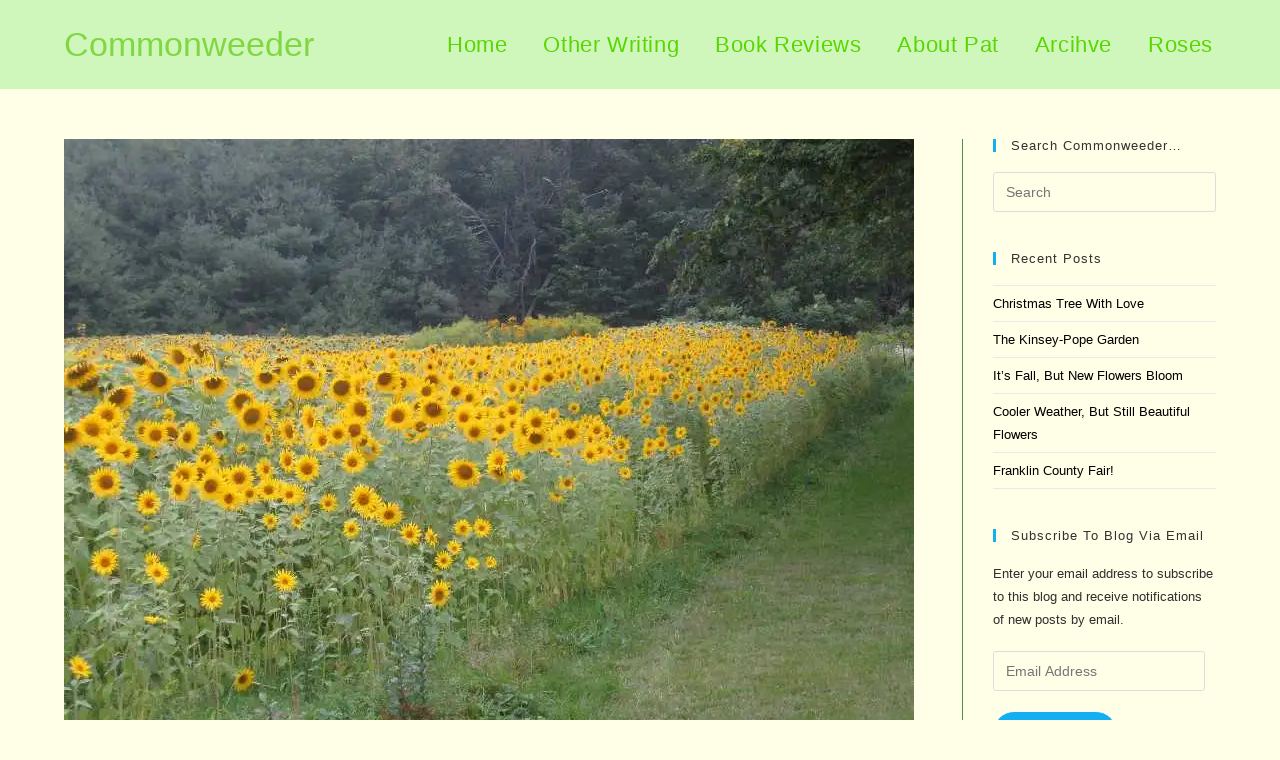

--- FILE ---
content_type: text/html; charset=UTF-8
request_url: https://www.commonweeder.com/heath-fair-2009/sunflower-field/
body_size: 20092
content:
<!DOCTYPE html>
<html class="html" lang="en-US">
<head>
	<meta charset="UTF-8">
	<link rel="profile" href="https://gmpg.org/xfn/11">

	<meta name='robots' content='index, follow, max-image-preview:large, max-snippet:-1, max-video-preview:-1' />
<link rel="pingback" href="https://www.commonweeder.com/xmlrpc.php">
<meta name="viewport" content="width=device-width, initial-scale=1">
	<!-- This site is optimized with the Yoast SEO plugin v26.5 - https://yoast.com/wordpress/plugins/seo/ -->
	<title>sunflower-field - Commonweeder</title>
	<link rel="canonical" href="https://www.commonweeder.com/heath-fair-2009/sunflower-field/" />
	<script type="application/ld+json" class="yoast-schema-graph">{"@context":"https://schema.org","@graph":[{"@type":"WebPage","@id":"https://www.commonweeder.com/heath-fair-2009/sunflower-field/","url":"https://www.commonweeder.com/heath-fair-2009/sunflower-field/","name":"sunflower-field - Commonweeder","isPartOf":{"@id":"https://www.commonweeder.com/#website"},"primaryImageOfPage":{"@id":"https://www.commonweeder.com/heath-fair-2009/sunflower-field/#primaryimage"},"image":{"@id":"https://www.commonweeder.com/heath-fair-2009/sunflower-field/#primaryimage"},"thumbnailUrl":"https://i0.wp.com/www.commonweeder.com/wp-content/uploads/2009/09/sunflower-field.jpg?fit=850%2C637&ssl=1","datePublished":"2009-09-10T12:39:50+00:00","breadcrumb":{"@id":"https://www.commonweeder.com/heath-fair-2009/sunflower-field/#breadcrumb"},"inLanguage":"en-US","potentialAction":[{"@type":"ReadAction","target":["https://www.commonweeder.com/heath-fair-2009/sunflower-field/"]}]},{"@type":"ImageObject","inLanguage":"en-US","@id":"https://www.commonweeder.com/heath-fair-2009/sunflower-field/#primaryimage","url":"https://i0.wp.com/www.commonweeder.com/wp-content/uploads/2009/09/sunflower-field.jpg?fit=850%2C637&ssl=1","contentUrl":"https://i0.wp.com/www.commonweeder.com/wp-content/uploads/2009/09/sunflower-field.jpg?fit=850%2C637&ssl=1"},{"@type":"BreadcrumbList","@id":"https://www.commonweeder.com/heath-fair-2009/sunflower-field/#breadcrumb","itemListElement":[{"@type":"ListItem","position":1,"name":"Commonweeder","item":"https://www.commonweeder.com/"},{"@type":"ListItem","position":2,"name":"Between the Rows","item":"https://www.commonweeder.com/category/between-the-rows/"},{"@type":"ListItem","position":3,"name":"Heath Fair 2009","item":"https://www.commonweeder.com/heath-fair-2009/"},{"@type":"ListItem","position":4,"name":"sunflower-field"}]},{"@type":"WebSite","@id":"https://www.commonweeder.com/#website","url":"https://www.commonweeder.com/","name":"Commonweeder","description":"Welcome to my garden","publisher":{"@id":"https://www.commonweeder.com/#/schema/person/d2688d789f954cf1868f51e097a0cb95"},"potentialAction":[{"@type":"SearchAction","target":{"@type":"EntryPoint","urlTemplate":"https://www.commonweeder.com/?s={search_term_string}"},"query-input":{"@type":"PropertyValueSpecification","valueRequired":true,"valueName":"search_term_string"}}],"inLanguage":"en-US"},{"@type":["Person","Organization"],"@id":"https://www.commonweeder.com/#/schema/person/d2688d789f954cf1868f51e097a0cb95","name":"Pat","image":{"@type":"ImageObject","inLanguage":"en-US","@id":"https://www.commonweeder.com/#/schema/person/image/","url":"https://i0.wp.com/www.commonweeder.com/wp-content/uploads/2009/09/sunflower-field.jpg?fit=850%2C637&ssl=1","contentUrl":"https://i0.wp.com/www.commonweeder.com/wp-content/uploads/2009/09/sunflower-field.jpg?fit=850%2C637&ssl=1","width":850,"height":637,"caption":"Pat"},"logo":{"@id":"https://www.commonweeder.com/#/schema/person/image/"},"sameAs":["admin"]}]}</script>
	<!-- / Yoast SEO plugin. -->


<link rel='dns-prefetch' href='//assets.pinterest.com' />
<link rel='dns-prefetch' href='//www.commonweeder.com' />
<link rel='dns-prefetch' href='//secure.gravatar.com' />
<link rel='dns-prefetch' href='//www.googletagmanager.com' />
<link rel='dns-prefetch' href='//stats.wp.com' />
<link rel='dns-prefetch' href='//v0.wordpress.com' />
<link rel='dns-prefetch' href='//jetpack.wordpress.com' />
<link rel='dns-prefetch' href='//s0.wp.com' />
<link rel='dns-prefetch' href='//public-api.wordpress.com' />
<link rel='dns-prefetch' href='//0.gravatar.com' />
<link rel='dns-prefetch' href='//1.gravatar.com' />
<link rel='dns-prefetch' href='//2.gravatar.com' />
<link rel='dns-prefetch' href='//widgets.wp.com' />
<link rel='preconnect' href='//i0.wp.com' />
<link rel="alternate" type="application/rss+xml" title="Commonweeder &raquo; Feed" href="https://www.commonweeder.com/feed/" />
<link rel="alternate" type="application/rss+xml" title="Commonweeder &raquo; Comments Feed" href="https://www.commonweeder.com/comments/feed/" />
<link rel="alternate" type="application/rss+xml" title="Commonweeder &raquo; sunflower-field Comments Feed" href="https://www.commonweeder.com/heath-fair-2009/sunflower-field/feed/" />
<link rel="alternate" title="oEmbed (JSON)" type="application/json+oembed" href="https://www.commonweeder.com/wp-json/oembed/1.0/embed?url=https%3A%2F%2Fwww.commonweeder.com%2Fheath-fair-2009%2Fsunflower-field%2F" />
<link rel="alternate" title="oEmbed (XML)" type="text/xml+oembed" href="https://www.commonweeder.com/wp-json/oembed/1.0/embed?url=https%3A%2F%2Fwww.commonweeder.com%2Fheath-fair-2009%2Fsunflower-field%2F&#038;format=xml" />
<style id='wp-img-auto-sizes-contain-inline-css'>
img:is([sizes=auto i],[sizes^="auto," i]){contain-intrinsic-size:3000px 1500px}
/*# sourceURL=wp-img-auto-sizes-contain-inline-css */
</style>
<link rel='stylesheet' id='pmb_common-css' href='https://www.commonweeder.com/wp-content/plugins/print-my-blog/assets/styles/pmb-common.css?ver=1756483593' media='all' />
<style id='wp-emoji-styles-inline-css'>

	img.wp-smiley, img.emoji {
		display: inline !important;
		border: none !important;
		box-shadow: none !important;
		height: 1em !important;
		width: 1em !important;
		margin: 0 0.07em !important;
		vertical-align: -0.1em !important;
		background: none !important;
		padding: 0 !important;
	}
/*# sourceURL=wp-emoji-styles-inline-css */
</style>
<style id='wp-block-library-inline-css'>
:root{--wp-block-synced-color:#7a00df;--wp-block-synced-color--rgb:122,0,223;--wp-bound-block-color:var(--wp-block-synced-color);--wp-editor-canvas-background:#ddd;--wp-admin-theme-color:#007cba;--wp-admin-theme-color--rgb:0,124,186;--wp-admin-theme-color-darker-10:#006ba1;--wp-admin-theme-color-darker-10--rgb:0,107,160.5;--wp-admin-theme-color-darker-20:#005a87;--wp-admin-theme-color-darker-20--rgb:0,90,135;--wp-admin-border-width-focus:2px}@media (min-resolution:192dpi){:root{--wp-admin-border-width-focus:1.5px}}.wp-element-button{cursor:pointer}:root .has-very-light-gray-background-color{background-color:#eee}:root .has-very-dark-gray-background-color{background-color:#313131}:root .has-very-light-gray-color{color:#eee}:root .has-very-dark-gray-color{color:#313131}:root .has-vivid-green-cyan-to-vivid-cyan-blue-gradient-background{background:linear-gradient(135deg,#00d084,#0693e3)}:root .has-purple-crush-gradient-background{background:linear-gradient(135deg,#34e2e4,#4721fb 50%,#ab1dfe)}:root .has-hazy-dawn-gradient-background{background:linear-gradient(135deg,#faaca8,#dad0ec)}:root .has-subdued-olive-gradient-background{background:linear-gradient(135deg,#fafae1,#67a671)}:root .has-atomic-cream-gradient-background{background:linear-gradient(135deg,#fdd79a,#004a59)}:root .has-nightshade-gradient-background{background:linear-gradient(135deg,#330968,#31cdcf)}:root .has-midnight-gradient-background{background:linear-gradient(135deg,#020381,#2874fc)}:root{--wp--preset--font-size--normal:16px;--wp--preset--font-size--huge:42px}.has-regular-font-size{font-size:1em}.has-larger-font-size{font-size:2.625em}.has-normal-font-size{font-size:var(--wp--preset--font-size--normal)}.has-huge-font-size{font-size:var(--wp--preset--font-size--huge)}:root .has-text-align-center{text-align:center}:root .has-text-align-left{text-align:left}:root .has-text-align-right{text-align:right}.has-fit-text{white-space:nowrap!important}#end-resizable-editor-section{display:none}.aligncenter{clear:both}.items-justified-left{justify-content:flex-start}.items-justified-center{justify-content:center}.items-justified-right{justify-content:flex-end}.items-justified-space-between{justify-content:space-between}.screen-reader-text{word-wrap:normal!important;border:0;clip-path:inset(50%);height:1px;margin:-1px;overflow:hidden;padding:0;position:absolute;width:1px}.screen-reader-text:focus{background-color:#ddd;clip-path:none;color:#444;display:block;font-size:1em;height:auto;left:5px;line-height:normal;padding:15px 23px 14px;text-decoration:none;top:5px;width:auto;z-index:100000}html :where(.has-border-color){border-style:solid}html :where([style*=border-top-color]){border-top-style:solid}html :where([style*=border-right-color]){border-right-style:solid}html :where([style*=border-bottom-color]){border-bottom-style:solid}html :where([style*=border-left-color]){border-left-style:solid}html :where([style*=border-width]){border-style:solid}html :where([style*=border-top-width]){border-top-style:solid}html :where([style*=border-right-width]){border-right-style:solid}html :where([style*=border-bottom-width]){border-bottom-style:solid}html :where([style*=border-left-width]){border-left-style:solid}html :where(img[class*=wp-image-]){height:auto;max-width:100%}:where(figure){margin:0 0 1em}html :where(.is-position-sticky){--wp-admin--admin-bar--position-offset:var(--wp-admin--admin-bar--height,0px)}@media screen and (max-width:600px){html :where(.is-position-sticky){--wp-admin--admin-bar--position-offset:0px}}

/*# sourceURL=wp-block-library-inline-css */
</style><style id='global-styles-inline-css'>
:root{--wp--preset--aspect-ratio--square: 1;--wp--preset--aspect-ratio--4-3: 4/3;--wp--preset--aspect-ratio--3-4: 3/4;--wp--preset--aspect-ratio--3-2: 3/2;--wp--preset--aspect-ratio--2-3: 2/3;--wp--preset--aspect-ratio--16-9: 16/9;--wp--preset--aspect-ratio--9-16: 9/16;--wp--preset--color--black: #000000;--wp--preset--color--cyan-bluish-gray: #abb8c3;--wp--preset--color--white: #ffffff;--wp--preset--color--pale-pink: #f78da7;--wp--preset--color--vivid-red: #cf2e2e;--wp--preset--color--luminous-vivid-orange: #ff6900;--wp--preset--color--luminous-vivid-amber: #fcb900;--wp--preset--color--light-green-cyan: #7bdcb5;--wp--preset--color--vivid-green-cyan: #00d084;--wp--preset--color--pale-cyan-blue: #8ed1fc;--wp--preset--color--vivid-cyan-blue: #0693e3;--wp--preset--color--vivid-purple: #9b51e0;--wp--preset--gradient--vivid-cyan-blue-to-vivid-purple: linear-gradient(135deg,rgb(6,147,227) 0%,rgb(155,81,224) 100%);--wp--preset--gradient--light-green-cyan-to-vivid-green-cyan: linear-gradient(135deg,rgb(122,220,180) 0%,rgb(0,208,130) 100%);--wp--preset--gradient--luminous-vivid-amber-to-luminous-vivid-orange: linear-gradient(135deg,rgb(252,185,0) 0%,rgb(255,105,0) 100%);--wp--preset--gradient--luminous-vivid-orange-to-vivid-red: linear-gradient(135deg,rgb(255,105,0) 0%,rgb(207,46,46) 100%);--wp--preset--gradient--very-light-gray-to-cyan-bluish-gray: linear-gradient(135deg,rgb(238,238,238) 0%,rgb(169,184,195) 100%);--wp--preset--gradient--cool-to-warm-spectrum: linear-gradient(135deg,rgb(74,234,220) 0%,rgb(151,120,209) 20%,rgb(207,42,186) 40%,rgb(238,44,130) 60%,rgb(251,105,98) 80%,rgb(254,248,76) 100%);--wp--preset--gradient--blush-light-purple: linear-gradient(135deg,rgb(255,206,236) 0%,rgb(152,150,240) 100%);--wp--preset--gradient--blush-bordeaux: linear-gradient(135deg,rgb(254,205,165) 0%,rgb(254,45,45) 50%,rgb(107,0,62) 100%);--wp--preset--gradient--luminous-dusk: linear-gradient(135deg,rgb(255,203,112) 0%,rgb(199,81,192) 50%,rgb(65,88,208) 100%);--wp--preset--gradient--pale-ocean: linear-gradient(135deg,rgb(255,245,203) 0%,rgb(182,227,212) 50%,rgb(51,167,181) 100%);--wp--preset--gradient--electric-grass: linear-gradient(135deg,rgb(202,248,128) 0%,rgb(113,206,126) 100%);--wp--preset--gradient--midnight: linear-gradient(135deg,rgb(2,3,129) 0%,rgb(40,116,252) 100%);--wp--preset--font-size--small: 13px;--wp--preset--font-size--medium: 20px;--wp--preset--font-size--large: 36px;--wp--preset--font-size--x-large: 42px;--wp--preset--spacing--20: 0.44rem;--wp--preset--spacing--30: 0.67rem;--wp--preset--spacing--40: 1rem;--wp--preset--spacing--50: 1.5rem;--wp--preset--spacing--60: 2.25rem;--wp--preset--spacing--70: 3.38rem;--wp--preset--spacing--80: 5.06rem;--wp--preset--shadow--natural: 6px 6px 9px rgba(0, 0, 0, 0.2);--wp--preset--shadow--deep: 12px 12px 50px rgba(0, 0, 0, 0.4);--wp--preset--shadow--sharp: 6px 6px 0px rgba(0, 0, 0, 0.2);--wp--preset--shadow--outlined: 6px 6px 0px -3px rgb(255, 255, 255), 6px 6px rgb(0, 0, 0);--wp--preset--shadow--crisp: 6px 6px 0px rgb(0, 0, 0);}:where(.is-layout-flex){gap: 0.5em;}:where(.is-layout-grid){gap: 0.5em;}body .is-layout-flex{display: flex;}.is-layout-flex{flex-wrap: wrap;align-items: center;}.is-layout-flex > :is(*, div){margin: 0;}body .is-layout-grid{display: grid;}.is-layout-grid > :is(*, div){margin: 0;}:where(.wp-block-columns.is-layout-flex){gap: 2em;}:where(.wp-block-columns.is-layout-grid){gap: 2em;}:where(.wp-block-post-template.is-layout-flex){gap: 1.25em;}:where(.wp-block-post-template.is-layout-grid){gap: 1.25em;}.has-black-color{color: var(--wp--preset--color--black) !important;}.has-cyan-bluish-gray-color{color: var(--wp--preset--color--cyan-bluish-gray) !important;}.has-white-color{color: var(--wp--preset--color--white) !important;}.has-pale-pink-color{color: var(--wp--preset--color--pale-pink) !important;}.has-vivid-red-color{color: var(--wp--preset--color--vivid-red) !important;}.has-luminous-vivid-orange-color{color: var(--wp--preset--color--luminous-vivid-orange) !important;}.has-luminous-vivid-amber-color{color: var(--wp--preset--color--luminous-vivid-amber) !important;}.has-light-green-cyan-color{color: var(--wp--preset--color--light-green-cyan) !important;}.has-vivid-green-cyan-color{color: var(--wp--preset--color--vivid-green-cyan) !important;}.has-pale-cyan-blue-color{color: var(--wp--preset--color--pale-cyan-blue) !important;}.has-vivid-cyan-blue-color{color: var(--wp--preset--color--vivid-cyan-blue) !important;}.has-vivid-purple-color{color: var(--wp--preset--color--vivid-purple) !important;}.has-black-background-color{background-color: var(--wp--preset--color--black) !important;}.has-cyan-bluish-gray-background-color{background-color: var(--wp--preset--color--cyan-bluish-gray) !important;}.has-white-background-color{background-color: var(--wp--preset--color--white) !important;}.has-pale-pink-background-color{background-color: var(--wp--preset--color--pale-pink) !important;}.has-vivid-red-background-color{background-color: var(--wp--preset--color--vivid-red) !important;}.has-luminous-vivid-orange-background-color{background-color: var(--wp--preset--color--luminous-vivid-orange) !important;}.has-luminous-vivid-amber-background-color{background-color: var(--wp--preset--color--luminous-vivid-amber) !important;}.has-light-green-cyan-background-color{background-color: var(--wp--preset--color--light-green-cyan) !important;}.has-vivid-green-cyan-background-color{background-color: var(--wp--preset--color--vivid-green-cyan) !important;}.has-pale-cyan-blue-background-color{background-color: var(--wp--preset--color--pale-cyan-blue) !important;}.has-vivid-cyan-blue-background-color{background-color: var(--wp--preset--color--vivid-cyan-blue) !important;}.has-vivid-purple-background-color{background-color: var(--wp--preset--color--vivid-purple) !important;}.has-black-border-color{border-color: var(--wp--preset--color--black) !important;}.has-cyan-bluish-gray-border-color{border-color: var(--wp--preset--color--cyan-bluish-gray) !important;}.has-white-border-color{border-color: var(--wp--preset--color--white) !important;}.has-pale-pink-border-color{border-color: var(--wp--preset--color--pale-pink) !important;}.has-vivid-red-border-color{border-color: var(--wp--preset--color--vivid-red) !important;}.has-luminous-vivid-orange-border-color{border-color: var(--wp--preset--color--luminous-vivid-orange) !important;}.has-luminous-vivid-amber-border-color{border-color: var(--wp--preset--color--luminous-vivid-amber) !important;}.has-light-green-cyan-border-color{border-color: var(--wp--preset--color--light-green-cyan) !important;}.has-vivid-green-cyan-border-color{border-color: var(--wp--preset--color--vivid-green-cyan) !important;}.has-pale-cyan-blue-border-color{border-color: var(--wp--preset--color--pale-cyan-blue) !important;}.has-vivid-cyan-blue-border-color{border-color: var(--wp--preset--color--vivid-cyan-blue) !important;}.has-vivid-purple-border-color{border-color: var(--wp--preset--color--vivid-purple) !important;}.has-vivid-cyan-blue-to-vivid-purple-gradient-background{background: var(--wp--preset--gradient--vivid-cyan-blue-to-vivid-purple) !important;}.has-light-green-cyan-to-vivid-green-cyan-gradient-background{background: var(--wp--preset--gradient--light-green-cyan-to-vivid-green-cyan) !important;}.has-luminous-vivid-amber-to-luminous-vivid-orange-gradient-background{background: var(--wp--preset--gradient--luminous-vivid-amber-to-luminous-vivid-orange) !important;}.has-luminous-vivid-orange-to-vivid-red-gradient-background{background: var(--wp--preset--gradient--luminous-vivid-orange-to-vivid-red) !important;}.has-very-light-gray-to-cyan-bluish-gray-gradient-background{background: var(--wp--preset--gradient--very-light-gray-to-cyan-bluish-gray) !important;}.has-cool-to-warm-spectrum-gradient-background{background: var(--wp--preset--gradient--cool-to-warm-spectrum) !important;}.has-blush-light-purple-gradient-background{background: var(--wp--preset--gradient--blush-light-purple) !important;}.has-blush-bordeaux-gradient-background{background: var(--wp--preset--gradient--blush-bordeaux) !important;}.has-luminous-dusk-gradient-background{background: var(--wp--preset--gradient--luminous-dusk) !important;}.has-pale-ocean-gradient-background{background: var(--wp--preset--gradient--pale-ocean) !important;}.has-electric-grass-gradient-background{background: var(--wp--preset--gradient--electric-grass) !important;}.has-midnight-gradient-background{background: var(--wp--preset--gradient--midnight) !important;}.has-small-font-size{font-size: var(--wp--preset--font-size--small) !important;}.has-medium-font-size{font-size: var(--wp--preset--font-size--medium) !important;}.has-large-font-size{font-size: var(--wp--preset--font-size--large) !important;}.has-x-large-font-size{font-size: var(--wp--preset--font-size--x-large) !important;}
/*# sourceURL=global-styles-inline-css */
</style>

<style id='classic-theme-styles-inline-css'>
/*! This file is auto-generated */
.wp-block-button__link{color:#fff;background-color:#32373c;border-radius:9999px;box-shadow:none;text-decoration:none;padding:calc(.667em + 2px) calc(1.333em + 2px);font-size:1.125em}.wp-block-file__button{background:#32373c;color:#fff;text-decoration:none}
/*# sourceURL=/wp-includes/css/classic-themes.min.css */
</style>
<link rel='stylesheet' id='font-awesome-css' href='https://www.commonweeder.com/wp-content/themes/oceanwp/assets/fonts/fontawesome/css/all.min.css?ver=6.7.2' media='all' />
<link rel='stylesheet' id='simple-line-icons-css' href='https://www.commonweeder.com/wp-content/themes/oceanwp/assets/css/third/simple-line-icons.min.css?ver=2.4.0' media='all' />
<link rel='stylesheet' id='oceanwp-style-css' href='https://www.commonweeder.com/wp-content/themes/oceanwp/assets/css/style.min.css?ver=4.1.4' media='all' />
<link rel='stylesheet' id='jetpack_likes-css' href='https://www.commonweeder.com/wp-content/plugins/jetpack/modules/likes/style.css?ver=15.4' media='all' />
<link rel='stylesheet' id='jetpack-subscriptions-css' href='https://www.commonweeder.com/wp-content/plugins/jetpack/_inc/build/subscriptions/subscriptions.min.css?ver=15.4' media='all' />
<script src="https://www.commonweeder.com/wp-includes/js/jquery/jquery.min.js?ver=3.7.1" id="jquery-core-js"></script>
<script src="https://www.commonweeder.com/wp-includes/js/jquery/jquery-migrate.min.js?ver=3.4.1" id="jquery-migrate-js"></script>

<!-- Google tag (gtag.js) snippet added by Site Kit -->
<!-- Google Analytics snippet added by Site Kit -->
<script src="https://www.googletagmanager.com/gtag/js?id=GT-PHC2QH9" id="google_gtagjs-js" async></script>
<script id="google_gtagjs-js-after">
window.dataLayer = window.dataLayer || [];function gtag(){dataLayer.push(arguments);}
gtag("set","linker",{"domains":["www.commonweeder.com"]});
gtag("js", new Date());
gtag("set", "developer_id.dZTNiMT", true);
gtag("config", "GT-PHC2QH9");
 window._googlesitekit = window._googlesitekit || {}; window._googlesitekit.throttledEvents = []; window._googlesitekit.gtagEvent = (name, data) => { var key = JSON.stringify( { name, data } ); if ( !! window._googlesitekit.throttledEvents[ key ] ) { return; } window._googlesitekit.throttledEvents[ key ] = true; setTimeout( () => { delete window._googlesitekit.throttledEvents[ key ]; }, 5 ); gtag( "event", name, { ...data, event_source: "site-kit" } ); }; 
//# sourceURL=google_gtagjs-js-after
</script>
<link rel="https://api.w.org/" href="https://www.commonweeder.com/wp-json/" /><link rel="alternate" title="JSON" type="application/json" href="https://www.commonweeder.com/wp-json/wp/v2/media/1425" /><link rel="EditURI" type="application/rsd+xml" title="RSD" href="https://www.commonweeder.com/xmlrpc.php?rsd" />
<meta name="generator" content="WordPress 6.9" />
<link rel='shortlink' href='https://wp.me/aNWQT-mZ' />
<meta name="generator" content="Site Kit by Google 1.170.0" />	<style>img#wpstats{display:none}</style>
		
<!-- Jetpack Open Graph Tags -->
<meta property="og:type" content="article" />
<meta property="og:title" content="sunflower-field" />
<meta property="og:url" content="https://www.commonweeder.com/heath-fair-2009/sunflower-field/" />
<meta property="og:description" content="Visit the post for more." />
<meta property="article:published_time" content="2009-09-10T12:39:50+00:00" />
<meta property="article:modified_time" content="2009-09-10T12:39:50+00:00" />
<meta property="og:site_name" content="Commonweeder" />
<meta property="og:image" content="https://www.commonweeder.com/wp-content/uploads/2009/09/sunflower-field.jpg" />
<meta property="og:image:alt" content="" />
<meta property="og:locale" content="en_US" />
<meta name="twitter:text:title" content="sunflower-field" />
<meta name="twitter:image" content="https://i0.wp.com/www.commonweeder.com/wp-content/uploads/2009/09/sunflower-field.jpg?fit=850%2C637&#038;ssl=1&#038;w=640" />
<meta name="twitter:card" content="summary_large_image" />
<meta name="twitter:description" content="Visit the post for more." />

<!-- End Jetpack Open Graph Tags -->
<!-- OceanWP CSS -->
<style type="text/css">
.background-image-page-header-overlay{opacity:0.9;background-color:rgba(105,255,79,0)}/* Colors */table th,table td,hr,.content-area,body.content-left-sidebar #content-wrap .content-area,.content-left-sidebar .content-area,#top-bar-wrap,#site-header,#site-header.top-header #search-toggle,.dropdown-menu ul li,.centered-minimal-page-header,.blog-entry.post,.blog-entry.grid-entry .blog-entry-inner,.blog-entry.thumbnail-entry .blog-entry-bottom,.single-post .entry-title,.single .entry-share-wrap .entry-share,.single .entry-share,.single .entry-share ul li a,.single nav.post-navigation,.single nav.post-navigation .nav-links .nav-previous,#author-bio,#author-bio .author-bio-avatar,#author-bio .author-bio-social li a,#related-posts,#comments,.comment-body,#respond #cancel-comment-reply-link,#blog-entries .type-page,.page-numbers a,.page-numbers span:not(.elementor-screen-only),.page-links span,body #wp-calendar caption,body #wp-calendar th,body #wp-calendar tbody,body .contact-info-widget.default i,body .contact-info-widget.big-icons i,body .contact-info-widget.big-icons .owp-icon,body .contact-info-widget.default .owp-icon,body .posts-thumbnails-widget li,body .tagcloud a{border-color:#529144}body,.separate-layout,.has-parallax-footer:not(.separate-layout) #main{background-color:#ffffe8}a{color:#000000}a .owp-icon use{stroke:#000000}.separate-layout,.has-parallax-footer.separate-layout #main{background-color:#f9f9bd}body .theme-button,body input[type="submit"],body button[type="submit"],body button,body .button,body div.wpforms-container-full .wpforms-form input[type=submit],body div.wpforms-container-full .wpforms-form button[type=submit],body div.wpforms-container-full .wpforms-form .wpforms-page-button,.woocommerce-cart .wp-element-button,.woocommerce-checkout .wp-element-button,.wp-block-button__link{border-color:#ffffff}body .theme-button:hover,body input[type="submit"]:hover,body button[type="submit"]:hover,body button:hover,body .button:hover,body div.wpforms-container-full .wpforms-form input[type=submit]:hover,body div.wpforms-container-full .wpforms-form input[type=submit]:active,body div.wpforms-container-full .wpforms-form button[type=submit]:hover,body div.wpforms-container-full .wpforms-form button[type=submit]:active,body div.wpforms-container-full .wpforms-form .wpforms-page-button:hover,body div.wpforms-container-full .wpforms-form .wpforms-page-button:active,.woocommerce-cart .wp-element-button:hover,.woocommerce-checkout .wp-element-button:hover,.wp-block-button__link:hover{border-color:#ffffff}.page-header .page-header-title,.page-header.background-image-page-header .page-header-title{color:#ffffff}body{color:#303030}/* OceanWP Style Settings CSS */@media only screen and (min-width:960px){.content-area,.content-left-sidebar .content-area{width:78%}}@media only screen and (min-width:960px){.widget-area,.content-left-sidebar .widget-area{width:22%}}.theme-button,input[type="submit"],button[type="submit"],button,.button,body div.wpforms-container-full .wpforms-form input[type=submit],body div.wpforms-container-full .wpforms-form button[type=submit],body div.wpforms-container-full .wpforms-form .wpforms-page-button{border-style:solid}.theme-button,input[type="submit"],button[type="submit"],button,.button,body div.wpforms-container-full .wpforms-form input[type=submit],body div.wpforms-container-full .wpforms-form button[type=submit],body div.wpforms-container-full .wpforms-form .wpforms-page-button{border-width:1px}form input[type="text"],form input[type="password"],form input[type="email"],form input[type="url"],form input[type="date"],form input[type="month"],form input[type="time"],form input[type="datetime"],form input[type="datetime-local"],form input[type="week"],form input[type="number"],form input[type="search"],form input[type="tel"],form input[type="color"],form select,form textarea,.woocommerce .woocommerce-checkout .select2-container--default .select2-selection--single{border-style:solid}body div.wpforms-container-full .wpforms-form input[type=date],body div.wpforms-container-full .wpforms-form input[type=datetime],body div.wpforms-container-full .wpforms-form input[type=datetime-local],body div.wpforms-container-full .wpforms-form input[type=email],body div.wpforms-container-full .wpforms-form input[type=month],body div.wpforms-container-full .wpforms-form input[type=number],body div.wpforms-container-full .wpforms-form input[type=password],body div.wpforms-container-full .wpforms-form input[type=range],body div.wpforms-container-full .wpforms-form input[type=search],body div.wpforms-container-full .wpforms-form input[type=tel],body div.wpforms-container-full .wpforms-form input[type=text],body div.wpforms-container-full .wpforms-form input[type=time],body div.wpforms-container-full .wpforms-form input[type=url],body div.wpforms-container-full .wpforms-form input[type=week],body div.wpforms-container-full .wpforms-form select,body div.wpforms-container-full .wpforms-form textarea{border-style:solid}form input[type="text"],form input[type="password"],form input[type="email"],form input[type="url"],form input[type="date"],form input[type="month"],form input[type="time"],form input[type="datetime"],form input[type="datetime-local"],form input[type="week"],form input[type="number"],form input[type="search"],form input[type="tel"],form input[type="color"],form select,form textarea{border-radius:3px}body div.wpforms-container-full .wpforms-form input[type=date],body div.wpforms-container-full .wpforms-form input[type=datetime],body div.wpforms-container-full .wpforms-form input[type=datetime-local],body div.wpforms-container-full .wpforms-form input[type=email],body div.wpforms-container-full .wpforms-form input[type=month],body div.wpforms-container-full .wpforms-form input[type=number],body div.wpforms-container-full .wpforms-form input[type=password],body div.wpforms-container-full .wpforms-form input[type=range],body div.wpforms-container-full .wpforms-form input[type=search],body div.wpforms-container-full .wpforms-form input[type=tel],body div.wpforms-container-full .wpforms-form input[type=text],body div.wpforms-container-full .wpforms-form input[type=time],body div.wpforms-container-full .wpforms-form input[type=url],body div.wpforms-container-full .wpforms-form input[type=week],body div.wpforms-container-full .wpforms-form select,body div.wpforms-container-full .wpforms-form textarea{border-radius:3px}.background-image-page-header .page-header-inner,.background-image-page-header .site-breadcrumbs{text-align:left}.page-numbers a,.page-numbers span:not(.elementor-screen-only),.page-links span{background-color:#b1fca9}/* Header */#site-logo #site-logo-inner,.oceanwp-social-menu .social-menu-inner,#site-header.full_screen-header .menu-bar-inner,.after-header-content .after-header-content-inner{height:89px}#site-navigation-wrap .dropdown-menu >li >a,#site-navigation-wrap .dropdown-menu >li >span.opl-logout-link,.oceanwp-mobile-menu-icon a,.mobile-menu-close,.after-header-content-inner >a{line-height:89px}#site-header,.has-transparent-header .is-sticky #site-header,.has-vh-transparent .is-sticky #site-header.vertical-header,#searchform-header-replace{background-color:#cff7bb}#site-header.has-header-media .overlay-header-media{background-color:#ffffdb}#site-logo a.site-logo-text{color:#f902cc}#site-logo a.site-logo-text:hover{color:#dd3333}#site-navigation-wrap .dropdown-menu >li >a{padding:0 18px}#site-navigation-wrap .dropdown-menu >li >a,.oceanwp-mobile-menu-icon a,#searchform-header-replace-close{color:#59d600}#site-navigation-wrap .dropdown-menu >li >a .owp-icon use,.oceanwp-mobile-menu-icon a .owp-icon use,#searchform-header-replace-close .owp-icon use{stroke:#59d600}#site-navigation-wrap .dropdown-menu >li >a:hover,.oceanwp-mobile-menu-icon a:hover,#searchform-header-replace-close:hover{color:#dd3333}#site-navigation-wrap .dropdown-menu >li >a:hover .owp-icon use,.oceanwp-mobile-menu-icon a:hover .owp-icon use,#searchform-header-replace-close:hover .owp-icon use{stroke:#dd3333}#site-navigation-wrap .dropdown-menu >.current-menu-item >a,#site-navigation-wrap .dropdown-menu >.current-menu-ancestor >a,#site-navigation-wrap .dropdown-menu >.current-menu-item >a:hover,#site-navigation-wrap .dropdown-menu >.current-menu-ancestor >a:hover{color:#0066bf}.dropdown-menu .sub-menu,#searchform-dropdown,.current-shop-items-dropdown{border-color:#8df213}/* Blog CSS */.blog-entry.post .blog-entry-header .entry-title a{color:#387004}.single-post .entry-title{color:#51c607}.ocean-single-post-header ul.meta-item li a:hover{color:#333333}/* Footer Copyright */#footer-bottom{background-color:#47c10f}#footer-bottom,#footer-bottom p{color:#ffffad}/* Typography */body{font-size:16px;line-height:1.8}h1,h2,h3,h4,h5,h6,.theme-heading,.widget-title,.oceanwp-widget-recent-posts-title,.comment-reply-title,.entry-title,.sidebar-box .widget-title{font-family:Arial,Helvetica,sans-serif;line-height:1.4}h1{font-size:25px;line-height:1.4}h2{font-size:20px;line-height:1.4}h3{font-size:18px;line-height:1.4}h4{font-size:17px;line-height:1.4}h5{font-size:14px;line-height:1.4}h6{font-size:15px;line-height:1.4}.page-header .page-header-title,.page-header.background-image-page-header .page-header-title{font-size:32px;line-height:1.4}.page-header .page-subheading{font-size:15px;line-height:1.8}.site-breadcrumbs,.site-breadcrumbs a{font-size:13px;line-height:1.4}#top-bar-content,#top-bar-social-alt{font-size:14px;line-height:1.8}#site-logo a.site-logo-text{font-size:34px;line-height:1.8}#site-navigation-wrap .dropdown-menu >li >a,#site-header.full_screen-header .fs-dropdown-menu >li >a,#site-header.top-header #site-navigation-wrap .dropdown-menu >li >a,#site-header.center-header #site-navigation-wrap .dropdown-menu >li >a,#site-header.medium-header #site-navigation-wrap .dropdown-menu >li >a,.oceanwp-mobile-menu-icon a{font-size:22px;font-weight:300}.dropdown-menu ul li a.menu-link,#site-header.full_screen-header .fs-dropdown-menu ul.sub-menu li a{font-size:12px;line-height:1.2;letter-spacing:.6px}.sidr-class-dropdown-menu li a,a.sidr-class-toggle-sidr-close,#mobile-dropdown ul li a,body #mobile-fullscreen ul li a{font-size:15px;line-height:1.8}.blog-entry.post .blog-entry-header .entry-title a{font-size:24px;line-height:1.4}.ocean-single-post-header .single-post-title{font-size:34px;line-height:1.4;letter-spacing:.6px}.ocean-single-post-header ul.meta-item li,.ocean-single-post-header ul.meta-item li a{font-size:13px;line-height:1.4;letter-spacing:.6px}.ocean-single-post-header .post-author-name,.ocean-single-post-header .post-author-name a{font-size:14px;line-height:1.4;letter-spacing:.6px}.ocean-single-post-header .post-author-description{font-size:12px;line-height:1.4;letter-spacing:.6px}.single-post .entry-title{font-size:28px;line-height:1.4;letter-spacing:.6px}.single-post ul.meta li,.single-post ul.meta li a{font-size:14px;line-height:1.4;letter-spacing:.6px}.sidebar-box .widget-title,.sidebar-box.widget_block .wp-block-heading{font-size:13px;line-height:1;letter-spacing:1px}#footer-widgets .footer-box .widget-title{font-size:13px;line-height:1;letter-spacing:1px}#footer-bottom #copyright{font-size:12px;line-height:1}#footer-bottom #footer-bottom-menu{font-size:12px;line-height:1}.woocommerce-store-notice.demo_store{line-height:2;letter-spacing:1.5px}.demo_store .woocommerce-store-notice__dismiss-link{line-height:2;letter-spacing:1.5px}.woocommerce ul.products li.product li.title h2,.woocommerce ul.products li.product li.title a{font-size:14px;line-height:1.5}.woocommerce ul.products li.product li.category,.woocommerce ul.products li.product li.category a{font-size:12px;line-height:1}.woocommerce ul.products li.product .price{font-size:18px;line-height:1}.woocommerce ul.products li.product .button,.woocommerce ul.products li.product .product-inner .added_to_cart{font-size:12px;line-height:1.5;letter-spacing:1px}.woocommerce ul.products li.owp-woo-cond-notice span,.woocommerce ul.products li.owp-woo-cond-notice a{font-size:16px;line-height:1;letter-spacing:1px;font-weight:600;text-transform:capitalize}.woocommerce div.product .product_title{font-size:24px;line-height:1.4;letter-spacing:.6px}.woocommerce div.product p.price{font-size:36px;line-height:1}.woocommerce .owp-btn-normal .summary form button.button,.woocommerce .owp-btn-big .summary form button.button,.woocommerce .owp-btn-very-big .summary form button.button{font-size:12px;line-height:1.5;letter-spacing:1px;text-transform:uppercase}.woocommerce div.owp-woo-single-cond-notice span,.woocommerce div.owp-woo-single-cond-notice a{font-size:18px;line-height:2;letter-spacing:1.5px;font-weight:600;text-transform:capitalize}
</style></head>

<body class="attachment wp-singular attachment-template-default single single-attachment postid-1425 attachmentid-1425 attachment-jpeg wp-embed-responsive wp-theme-oceanwp oceanwp-theme dropdown-mobile no-header-border default-breakpoint has-sidebar content-right-sidebar page-with-background-title page-header-disabled" >

	
	
	<div id="outer-wrap" class="site clr">

		<a class="skip-link screen-reader-text" href="#main">Skip to content</a>

		
		<div id="wrap" class="clr">

			
			
<header id="site-header" class="minimal-header clr" data-height="89" role="banner">

	
					
			<div id="site-header-inner" class="clr container">

				
				

<div id="site-logo" class="clr" >

	
	<div id="site-logo-inner" class="clr">

						<a href="https://www.commonweeder.com/" rel="home" class="site-title site-logo-text"  style=color:#81d742;>Commonweeder</a>
				
	</div><!-- #site-logo-inner -->

	
	
</div><!-- #site-logo -->

			<div id="site-navigation-wrap" class="clr">
			
			
			
			<nav id="site-navigation" class="navigation main-navigation clr" role="navigation" >

				<ul id="menu-commonmenu" class="main-menu dropdown-menu sf-menu"><li id="menu-item-16950" class="menu-item menu-item-type-custom menu-item-object-custom menu-item-home menu-item-16950"><a href="http://www.commonweeder.com" class="menu-link"><span class="text-wrap">Home</span></a></li><li id="menu-item-25610" class="menu-item menu-item-type-post_type menu-item-object-page menu-item-25610"><a href="https://www.commonweeder.com/other-writing/" class="menu-link"><span class="text-wrap">Other Writing</span></a></li><li id="menu-item-16834" class="menu-item menu-item-type-post_type menu-item-object-page menu-item-16834"><a href="https://www.commonweeder.com/book-reviews/" class="menu-link"><span class="text-wrap">Book Reviews</span></a></li><li id="menu-item-16831" class="menu-item menu-item-type-post_type menu-item-object-page menu-item-16831"><a href="https://www.commonweeder.com/about/" class="menu-link"><span class="text-wrap">About Pat</span></a></li><li id="menu-item-25121" class="menu-item menu-item-type-post_type menu-item-object-page menu-item-25121"><a href="https://www.commonweeder.com/between-the-rows-the-archive/" class="menu-link"><span class="text-wrap">Arcihve</span></a></li><li id="menu-item-25989" class="menu-item menu-item-type-post_type menu-item-object-page menu-item-25989"><a href="https://www.commonweeder.com/a-virtual-rose-viewing/" class="menu-link"><span class="text-wrap">Roses</span></a></li></ul>
			</nav><!-- #site-navigation -->

			
			
					</div><!-- #site-navigation-wrap -->
			
		
	
				
	
	<div class="oceanwp-mobile-menu-icon clr mobile-right">

		
		
		
		<a href="https://www.commonweeder.com/#mobile-menu-toggle" class="mobile-menu"  aria-label="Mobile Menu">
							<i class="fa fa-bars" aria-hidden="true"></i>
								<span class="oceanwp-text">Menu</span>
				<span class="oceanwp-close-text">Close</span>
						</a>

		
		
		
	</div><!-- #oceanwp-mobile-menu-navbar -->

	

			</div><!-- #site-header-inner -->

			
<div id="mobile-dropdown" class="clr" >

	<nav class="clr">

		
	<div id="mobile-nav" class="navigation clr">

		<ul id="menu-commonmenu-1" class="menu"><li class="menu-item menu-item-type-custom menu-item-object-custom menu-item-home menu-item-16950"><a href="http://www.commonweeder.com">Home</a></li>
<li class="menu-item menu-item-type-post_type menu-item-object-page menu-item-25610"><a href="https://www.commonweeder.com/other-writing/">Other Writing</a></li>
<li class="menu-item menu-item-type-post_type menu-item-object-page menu-item-16834"><a href="https://www.commonweeder.com/book-reviews/">Book Reviews</a></li>
<li class="menu-item menu-item-type-post_type menu-item-object-page menu-item-16831"><a href="https://www.commonweeder.com/about/">About Pat</a></li>
<li class="menu-item menu-item-type-post_type menu-item-object-page menu-item-25121"><a href="https://www.commonweeder.com/between-the-rows-the-archive/">Arcihve</a></li>
<li class="menu-item menu-item-type-post_type menu-item-object-page menu-item-25989"><a href="https://www.commonweeder.com/a-virtual-rose-viewing/">Roses</a></li>
</ul>
	</div>


<div id="mobile-menu-search" class="clr">
	<form aria-label="Search this website" method="get" action="https://www.commonweeder.com/" class="mobile-searchform">
		<input aria-label="Insert search query" value="" class="field" id="ocean-mobile-search-1" type="search" name="s" autocomplete="off" placeholder="Search" />
		<button aria-label="Submit search" type="submit" class="searchform-submit">
			<i class=" icon-magnifier" aria-hidden="true" role="img"></i>		</button>
					</form>
</div><!-- .mobile-menu-search -->

	</nav>

</div>

			
			
		
		
</header><!-- #site-header -->


			
			<main id="main" class="site-main clr" role="main">

				
	
	<div id="content-wrap" class="container clr">

		
		<div id="primary" class="content-area clr">

			
			<div id="content" class="site-content">

				
				
					<article class="image-attachment post-1425 attachment type-attachment status-inherit hentry entry">
						<p><img width="850" height="637" src="https://i0.wp.com/www.commonweeder.com/wp-content/uploads/2009/09/sunflower-field.jpg?fit=850%2C637&amp;ssl=1" class="attachment-full size-full" alt="" decoding="async" fetchpriority="high" srcset="https://i0.wp.com/www.commonweeder.com/wp-content/uploads/2009/09/sunflower-field.jpg?w=850&amp;ssl=1 850w, https://i0.wp.com/www.commonweeder.com/wp-content/uploads/2009/09/sunflower-field.jpg?resize=300%2C224&amp;ssl=1 300w" sizes="(max-width: 850px) 100vw, 850px" data-attachment-id="1425" data-permalink="https://www.commonweeder.com/heath-fair-2009/sunflower-field/" data-orig-file="https://i0.wp.com/www.commonweeder.com/wp-content/uploads/2009/09/sunflower-field.jpg?fit=850%2C637&amp;ssl=1" data-orig-size="850,637" data-comments-opened="1" data-image-meta="{&quot;aperture&quot;:&quot;0&quot;,&quot;credit&quot;:&quot;&quot;,&quot;camera&quot;:&quot;&quot;,&quot;caption&quot;:&quot;&quot;,&quot;created_timestamp&quot;:&quot;0&quot;,&quot;copyright&quot;:&quot;&quot;,&quot;focal_length&quot;:&quot;0&quot;,&quot;iso&quot;:&quot;0&quot;,&quot;shutter_speed&quot;:&quot;0&quot;,&quot;title&quot;:&quot;&quot;}" data-image-title="sunflower-field" data-image-description="" data-image-caption="" data-medium-file="https://i0.wp.com/www.commonweeder.com/wp-content/uploads/2009/09/sunflower-field.jpg?fit=300%2C224&amp;ssl=1" data-large-file="https://i0.wp.com/www.commonweeder.com/wp-content/uploads/2009/09/sunflower-field.jpg?fit=850%2C637&amp;ssl=1" /></p>
						<div class="entry clr">
														
<section id="comments" class="comments-area clr has-comments">

	
	
	
		<div id="respond" class="comment-respond">
			<h3 id="reply-title" class="comment-reply-title">Leave a Reply<small><a rel="nofollow" id="cancel-comment-reply-link" href="/heath-fair-2009/sunflower-field/#respond" style="display:none;">Cancel reply</a></small></h3>			<form id="commentform" class="comment-form">
				<iframe
					title="Comment Form"
					src="https://jetpack.wordpress.com/jetpack-comment/?blogid=11904303&#038;postid=1425&#038;comment_registration=0&#038;require_name_email=1&#038;stc_enabled=1&#038;stb_enabled=1&#038;show_avatars=1&#038;avatar_default=blank&#038;greeting=Leave+a+Reply&#038;jetpack_comments_nonce=0359563bfd&#038;greeting_reply=Leave+a+Reply+to+%25s&#038;color_scheme=light&#038;lang=en_US&#038;jetpack_version=15.4&#038;iframe_unique_id=2&#038;show_cookie_consent=10&#038;has_cookie_consent=0&#038;is_current_user_subscribed=0&#038;token_key=%3Bnormal%3B&#038;sig=8dbf657e8e0683919c603377833a01d324cc149c#parent=https%3A%2F%2Fwww.commonweeder.com%2Fheath-fair-2009%2Fsunflower-field%2F"
											name="jetpack_remote_comment"
						style="width:100%; height: 430px; border:0;"
										class="jetpack_remote_comment"
					id="jetpack_remote_comment"
					sandbox="allow-same-origin allow-top-navigation allow-scripts allow-forms allow-popups"
				>
									</iframe>
									<!--[if !IE]><!-->
					<script>
						document.addEventListener('DOMContentLoaded', function () {
							var commentForms = document.getElementsByClassName('jetpack_remote_comment');
							for (var i = 0; i < commentForms.length; i++) {
								commentForms[i].allowTransparency = false;
								commentForms[i].scrolling = 'no';
							}
						});
					</script>
					<!--<![endif]-->
							</form>
		</div>

		
		<input type="hidden" name="comment_parent" id="comment_parent" value="" />

		
</section><!-- #comments -->
						</div><!-- .entry -->
					</article><!-- #post -->

				
				
			</div><!-- #content -->

			
		</div><!-- #primary -->

		

<aside id="right-sidebar" class="sidebar-container widget-area sidebar-primary" role="complementary" aria-label="Primary Sidebar">

	
	<div id="right-sidebar-inner" class="clr">

		<div id="search-3" class="sidebar-box widget_search clr"><h4 class="widget-title">  Search Commonweeder&#8230;</h4>
<form aria-label="Search this website" role="search" method="get" class="searchform" action="https://www.commonweeder.com/">	
	<input aria-label="Insert search query" type="search" id="ocean-search-form-3" class="field" autocomplete="off" placeholder="Search" name="s">
		</form>
</div>
		<div id="recent-posts-2" class="sidebar-box widget_recent_entries clr">
		<h4 class="widget-title">Recent Posts</h4>
		<ul>
											<li>
					<a href="https://www.commonweeder.com/christmas-tree-with-love/">Christmas Tree With Love</a>
									</li>
											<li>
					<a href="https://www.commonweeder.com/the-kinsey-pope-garden/">The Kinsey-Pope Garden</a>
									</li>
											<li>
					<a href="https://www.commonweeder.com/its-fall-but-new-flowers-bloom/">It&#8217;s Fall, But New Flowers Bloom</a>
									</li>
											<li>
					<a href="https://www.commonweeder.com/cooler-weather-but-still-beautiful-flowers/">Cooler Weather, But Still Beautiful Flowers</a>
									</li>
											<li>
					<a href="https://www.commonweeder.com/franklin-county-fair/">Franklin County Fair!</a>
									</li>
					</ul>

		</div><div id="blog_subscription-2" class="sidebar-box widget_blog_subscription jetpack_subscription_widget clr"><h4 class="widget-title">Subscribe to Blog via Email</h4>
			<div class="wp-block-jetpack-subscriptions__container">
			<form action="#" method="post" accept-charset="utf-8" id="subscribe-blog-blog_subscription-2"
				data-blog="11904303"
				data-post_access_level="everybody" >
									<div id="subscribe-text"><p>Enter your email address to subscribe to this blog and receive notifications of new posts by email.</p>
</div>
										<p id="subscribe-email">
						<label id="jetpack-subscribe-label"
							class="screen-reader-text"
							for="subscribe-field-blog_subscription-2">
							Email Address						</label>
						<input type="email" name="email" autocomplete="email" required="required"
																					value=""
							id="subscribe-field-blog_subscription-2"
							placeholder="Email Address"
						/>
					</p>

					<p id="subscribe-submit"
											>
						<input type="hidden" name="action" value="subscribe"/>
						<input type="hidden" name="source" value="https://www.commonweeder.com/heath-fair-2009/sunflower-field/"/>
						<input type="hidden" name="sub-type" value="widget"/>
						<input type="hidden" name="redirect_fragment" value="subscribe-blog-blog_subscription-2"/>
						<input type="hidden" id="_wpnonce" name="_wpnonce" value="c77eb357ed" /><input type="hidden" name="_wp_http_referer" value="/heath-fair-2009/sunflower-field/" />						<button type="submit"
															class="wp-block-button__link"
																					name="jetpack_subscriptions_widget"
						>
							Subscribe						</button>
					</p>
							</form>
							<div class="wp-block-jetpack-subscriptions__subscount">
					Join 122 other subscribers				</div>
						</div>
			
</div><div id="archives-4" class="sidebar-box widget_archive clr"><h4 class="widget-title">Past Posts&#8230;</h4>		<label class="screen-reader-text" for="archives-dropdown-4">Past Posts&#8230;</label>
		<select id="archives-dropdown-4" name="archive-dropdown">
			
			<option value="">Select Month</option>
				<option value='https://www.commonweeder.com/2025/12/'> December 2025 &nbsp;(1)</option>
	<option value='https://www.commonweeder.com/2025/10/'> October 2025 &nbsp;(1)</option>
	<option value='https://www.commonweeder.com/2025/09/'> September 2025 &nbsp;(3)</option>
	<option value='https://www.commonweeder.com/2025/08/'> August 2025 &nbsp;(2)</option>
	<option value='https://www.commonweeder.com/2025/07/'> July 2025 &nbsp;(4)</option>
	<option value='https://www.commonweeder.com/2025/06/'> June 2025 &nbsp;(4)</option>
	<option value='https://www.commonweeder.com/2025/05/'> May 2025 &nbsp;(5)</option>
	<option value='https://www.commonweeder.com/2025/04/'> April 2025 &nbsp;(3)</option>
	<option value='https://www.commonweeder.com/2025/03/'> March 2025 &nbsp;(6)</option>
	<option value='https://www.commonweeder.com/2025/02/'> February 2025 &nbsp;(3)</option>
	<option value='https://www.commonweeder.com/2025/01/'> January 2025 &nbsp;(3)</option>
	<option value='https://www.commonweeder.com/2024/12/'> December 2024 &nbsp;(2)</option>
	<option value='https://www.commonweeder.com/2024/11/'> November 2024 &nbsp;(2)</option>
	<option value='https://www.commonweeder.com/2024/10/'> October 2024 &nbsp;(5)</option>
	<option value='https://www.commonweeder.com/2024/09/'> September 2024 &nbsp;(6)</option>
	<option value='https://www.commonweeder.com/2024/08/'> August 2024 &nbsp;(4)</option>
	<option value='https://www.commonweeder.com/2024/07/'> July 2024 &nbsp;(5)</option>
	<option value='https://www.commonweeder.com/2024/06/'> June 2024 &nbsp;(4)</option>
	<option value='https://www.commonweeder.com/2024/05/'> May 2024 &nbsp;(8)</option>
	<option value='https://www.commonweeder.com/2024/04/'> April 2024 &nbsp;(6)</option>
	<option value='https://www.commonweeder.com/2024/03/'> March 2024 &nbsp;(8)</option>
	<option value='https://www.commonweeder.com/2024/02/'> February 2024 &nbsp;(5)</option>
	<option value='https://www.commonweeder.com/2024/01/'> January 2024 &nbsp;(5)</option>
	<option value='https://www.commonweeder.com/2023/12/'> December 2023 &nbsp;(5)</option>
	<option value='https://www.commonweeder.com/2023/11/'> November 2023 &nbsp;(4)</option>
	<option value='https://www.commonweeder.com/2023/10/'> October 2023 &nbsp;(5)</option>
	<option value='https://www.commonweeder.com/2023/09/'> September 2023 &nbsp;(7)</option>
	<option value='https://www.commonweeder.com/2023/08/'> August 2023 &nbsp;(4)</option>
	<option value='https://www.commonweeder.com/2023/07/'> July 2023 &nbsp;(7)</option>
	<option value='https://www.commonweeder.com/2023/06/'> June 2023 &nbsp;(5)</option>
	<option value='https://www.commonweeder.com/2023/05/'> May 2023 &nbsp;(3)</option>
	<option value='https://www.commonweeder.com/2023/04/'> April 2023 &nbsp;(8)</option>
	<option value='https://www.commonweeder.com/2023/03/'> March 2023 &nbsp;(5)</option>
	<option value='https://www.commonweeder.com/2023/02/'> February 2023 &nbsp;(6)</option>
	<option value='https://www.commonweeder.com/2023/01/'> January 2023 &nbsp;(6)</option>
	<option value='https://www.commonweeder.com/2022/12/'> December 2022 &nbsp;(4)</option>
	<option value='https://www.commonweeder.com/2022/11/'> November 2022 &nbsp;(4)</option>
	<option value='https://www.commonweeder.com/2022/10/'> October 2022 &nbsp;(4)</option>
	<option value='https://www.commonweeder.com/2022/09/'> September 2022 &nbsp;(2)</option>
	<option value='https://www.commonweeder.com/2022/08/'> August 2022 &nbsp;(4)</option>
	<option value='https://www.commonweeder.com/2022/07/'> July 2022 &nbsp;(4)</option>
	<option value='https://www.commonweeder.com/2022/06/'> June 2022 &nbsp;(3)</option>
	<option value='https://www.commonweeder.com/2022/05/'> May 2022 &nbsp;(4)</option>
	<option value='https://www.commonweeder.com/2022/04/'> April 2022 &nbsp;(4)</option>
	<option value='https://www.commonweeder.com/2022/03/'> March 2022 &nbsp;(5)</option>
	<option value='https://www.commonweeder.com/2022/02/'> February 2022 &nbsp;(5)</option>
	<option value='https://www.commonweeder.com/2022/01/'> January 2022 &nbsp;(6)</option>
	<option value='https://www.commonweeder.com/2021/12/'> December 2021 &nbsp;(4)</option>
	<option value='https://www.commonweeder.com/2021/11/'> November 2021 &nbsp;(3)</option>
	<option value='https://www.commonweeder.com/2021/10/'> October 2021 &nbsp;(6)</option>
	<option value='https://www.commonweeder.com/2021/09/'> September 2021 &nbsp;(7)</option>
	<option value='https://www.commonweeder.com/2021/08/'> August 2021 &nbsp;(4)</option>
	<option value='https://www.commonweeder.com/2021/07/'> July 2021 &nbsp;(7)</option>
	<option value='https://www.commonweeder.com/2021/06/'> June 2021 &nbsp;(5)</option>
	<option value='https://www.commonweeder.com/2021/05/'> May 2021 &nbsp;(6)</option>
	<option value='https://www.commonweeder.com/2021/04/'> April 2021 &nbsp;(6)</option>
	<option value='https://www.commonweeder.com/2021/03/'> March 2021 &nbsp;(9)</option>
	<option value='https://www.commonweeder.com/2021/02/'> February 2021 &nbsp;(7)</option>
	<option value='https://www.commonweeder.com/2021/01/'> January 2021 &nbsp;(8)</option>
	<option value='https://www.commonweeder.com/2020/12/'> December 2020 &nbsp;(9)</option>
	<option value='https://www.commonweeder.com/2020/11/'> November 2020 &nbsp;(7)</option>
	<option value='https://www.commonweeder.com/2020/10/'> October 2020 &nbsp;(8)</option>
	<option value='https://www.commonweeder.com/2020/09/'> September 2020 &nbsp;(6)</option>
	<option value='https://www.commonweeder.com/2020/08/'> August 2020 &nbsp;(7)</option>
	<option value='https://www.commonweeder.com/2020/07/'> July 2020 &nbsp;(8)</option>
	<option value='https://www.commonweeder.com/2020/06/'> June 2020 &nbsp;(6)</option>
	<option value='https://www.commonweeder.com/2020/05/'> May 2020 &nbsp;(8)</option>
	<option value='https://www.commonweeder.com/2020/04/'> April 2020 &nbsp;(9)</option>
	<option value='https://www.commonweeder.com/2020/03/'> March 2020 &nbsp;(8)</option>
	<option value='https://www.commonweeder.com/2020/02/'> February 2020 &nbsp;(6)</option>
	<option value='https://www.commonweeder.com/2020/01/'> January 2020 &nbsp;(7)</option>
	<option value='https://www.commonweeder.com/2019/12/'> December 2019 &nbsp;(5)</option>
	<option value='https://www.commonweeder.com/2019/11/'> November 2019 &nbsp;(6)</option>
	<option value='https://www.commonweeder.com/2019/10/'> October 2019 &nbsp;(6)</option>
	<option value='https://www.commonweeder.com/2019/09/'> September 2019 &nbsp;(7)</option>
	<option value='https://www.commonweeder.com/2019/08/'> August 2019 &nbsp;(7)</option>
	<option value='https://www.commonweeder.com/2019/07/'> July 2019 &nbsp;(5)</option>
	<option value='https://www.commonweeder.com/2019/06/'> June 2019 &nbsp;(6)</option>
	<option value='https://www.commonweeder.com/2019/05/'> May 2019 &nbsp;(5)</option>
	<option value='https://www.commonweeder.com/2019/04/'> April 2019 &nbsp;(5)</option>
	<option value='https://www.commonweeder.com/2019/03/'> March 2019 &nbsp;(6)</option>
	<option value='https://www.commonweeder.com/2019/02/'> February 2019 &nbsp;(4)</option>
	<option value='https://www.commonweeder.com/2019/01/'> January 2019 &nbsp;(5)</option>
	<option value='https://www.commonweeder.com/2018/12/'> December 2018 &nbsp;(7)</option>
	<option value='https://www.commonweeder.com/2018/11/'> November 2018 &nbsp;(4)</option>
	<option value='https://www.commonweeder.com/2018/10/'> October 2018 &nbsp;(7)</option>
	<option value='https://www.commonweeder.com/2018/09/'> September 2018 &nbsp;(5)</option>
	<option value='https://www.commonweeder.com/2018/08/'> August 2018 &nbsp;(8)</option>
	<option value='https://www.commonweeder.com/2018/07/'> July 2018 &nbsp;(7)</option>
	<option value='https://www.commonweeder.com/2018/06/'> June 2018 &nbsp;(8)</option>
	<option value='https://www.commonweeder.com/2018/05/'> May 2018 &nbsp;(6)</option>
	<option value='https://www.commonweeder.com/2018/04/'> April 2018 &nbsp;(8)</option>
	<option value='https://www.commonweeder.com/2018/03/'> March 2018 &nbsp;(9)</option>
	<option value='https://www.commonweeder.com/2018/02/'> February 2018 &nbsp;(6)</option>
	<option value='https://www.commonweeder.com/2018/01/'> January 2018 &nbsp;(5)</option>
	<option value='https://www.commonweeder.com/2017/12/'> December 2017 &nbsp;(7)</option>
	<option value='https://www.commonweeder.com/2017/11/'> November 2017 &nbsp;(6)</option>
	<option value='https://www.commonweeder.com/2017/10/'> October 2017 &nbsp;(5)</option>
	<option value='https://www.commonweeder.com/2017/09/'> September 2017 &nbsp;(6)</option>
	<option value='https://www.commonweeder.com/2017/08/'> August 2017 &nbsp;(8)</option>
	<option value='https://www.commonweeder.com/2017/07/'> July 2017 &nbsp;(7)</option>
	<option value='https://www.commonweeder.com/2017/06/'> June 2017 &nbsp;(7)</option>
	<option value='https://www.commonweeder.com/2017/05/'> May 2017 &nbsp;(7)</option>
	<option value='https://www.commonweeder.com/2017/04/'> April 2017 &nbsp;(6)</option>
	<option value='https://www.commonweeder.com/2017/03/'> March 2017 &nbsp;(8)</option>
	<option value='https://www.commonweeder.com/2017/02/'> February 2017 &nbsp;(7)</option>
	<option value='https://www.commonweeder.com/2017/01/'> January 2017 &nbsp;(9)</option>
	<option value='https://www.commonweeder.com/2016/12/'> December 2016 &nbsp;(8)</option>
	<option value='https://www.commonweeder.com/2016/11/'> November 2016 &nbsp;(4)</option>
	<option value='https://www.commonweeder.com/2016/10/'> October 2016 &nbsp;(9)</option>
	<option value='https://www.commonweeder.com/2016/09/'> September 2016 &nbsp;(8)</option>
	<option value='https://www.commonweeder.com/2016/08/'> August 2016 &nbsp;(7)</option>
	<option value='https://www.commonweeder.com/2016/07/'> July 2016 &nbsp;(8)</option>
	<option value='https://www.commonweeder.com/2016/06/'> June 2016 &nbsp;(10)</option>
	<option value='https://www.commonweeder.com/2016/05/'> May 2016 &nbsp;(8)</option>
	<option value='https://www.commonweeder.com/2016/04/'> April 2016 &nbsp;(28)</option>
	<option value='https://www.commonweeder.com/2016/03/'> March 2016 &nbsp;(12)</option>
	<option value='https://www.commonweeder.com/2016/02/'> February 2016 &nbsp;(8)</option>
	<option value='https://www.commonweeder.com/2016/01/'> January 2016 &nbsp;(11)</option>
	<option value='https://www.commonweeder.com/2015/12/'> December 2015 &nbsp;(10)</option>
	<option value='https://www.commonweeder.com/2015/11/'> November 2015 &nbsp;(5)</option>
	<option value='https://www.commonweeder.com/2015/10/'> October 2015 &nbsp;(7)</option>
	<option value='https://www.commonweeder.com/2015/09/'> September 2015 &nbsp;(6)</option>
	<option value='https://www.commonweeder.com/2015/08/'> August 2015 &nbsp;(9)</option>
	<option value='https://www.commonweeder.com/2015/07/'> July 2015 &nbsp;(8)</option>
	<option value='https://www.commonweeder.com/2015/06/'> June 2015 &nbsp;(10)</option>
	<option value='https://www.commonweeder.com/2015/05/'> May 2015 &nbsp;(9)</option>
	<option value='https://www.commonweeder.com/2015/04/'> April 2015 &nbsp;(10)</option>
	<option value='https://www.commonweeder.com/2015/03/'> March 2015 &nbsp;(9)</option>
	<option value='https://www.commonweeder.com/2015/02/'> February 2015 &nbsp;(11)</option>
	<option value='https://www.commonweeder.com/2015/01/'> January 2015 &nbsp;(13)</option>
	<option value='https://www.commonweeder.com/2014/12/'> December 2014 &nbsp;(16)</option>
	<option value='https://www.commonweeder.com/2014/11/'> November 2014 &nbsp;(11)</option>
	<option value='https://www.commonweeder.com/2014/10/'> October 2014 &nbsp;(13)</option>
	<option value='https://www.commonweeder.com/2014/09/'> September 2014 &nbsp;(14)</option>
	<option value='https://www.commonweeder.com/2014/08/'> August 2014 &nbsp;(13)</option>
	<option value='https://www.commonweeder.com/2014/07/'> July 2014 &nbsp;(17)</option>
	<option value='https://www.commonweeder.com/2014/06/'> June 2014 &nbsp;(15)</option>
	<option value='https://www.commonweeder.com/2014/05/'> May 2014 &nbsp;(14)</option>
	<option value='https://www.commonweeder.com/2014/04/'> April 2014 &nbsp;(15)</option>
	<option value='https://www.commonweeder.com/2014/03/'> March 2014 &nbsp;(14)</option>
	<option value='https://www.commonweeder.com/2014/02/'> February 2014 &nbsp;(15)</option>
	<option value='https://www.commonweeder.com/2014/01/'> January 2014 &nbsp;(16)</option>
	<option value='https://www.commonweeder.com/2013/12/'> December 2013 &nbsp;(16)</option>
	<option value='https://www.commonweeder.com/2013/11/'> November 2013 &nbsp;(18)</option>
	<option value='https://www.commonweeder.com/2013/10/'> October 2013 &nbsp;(14)</option>
	<option value='https://www.commonweeder.com/2013/09/'> September 2013 &nbsp;(17)</option>
	<option value='https://www.commonweeder.com/2013/08/'> August 2013 &nbsp;(16)</option>
	<option value='https://www.commonweeder.com/2013/07/'> July 2013 &nbsp;(18)</option>
	<option value='https://www.commonweeder.com/2013/06/'> June 2013 &nbsp;(19)</option>
	<option value='https://www.commonweeder.com/2013/05/'> May 2013 &nbsp;(16)</option>
	<option value='https://www.commonweeder.com/2013/04/'> April 2013 &nbsp;(29)</option>
	<option value='https://www.commonweeder.com/2013/03/'> March 2013 &nbsp;(17)</option>
	<option value='https://www.commonweeder.com/2013/02/'> February 2013 &nbsp;(16)</option>
	<option value='https://www.commonweeder.com/2013/01/'> January 2013 &nbsp;(20)</option>
	<option value='https://www.commonweeder.com/2012/12/'> December 2012 &nbsp;(17)</option>
	<option value='https://www.commonweeder.com/2012/11/'> November 2012 &nbsp;(17)</option>
	<option value='https://www.commonweeder.com/2012/10/'> October 2012 &nbsp;(18)</option>
	<option value='https://www.commonweeder.com/2012/09/'> September 2012 &nbsp;(19)</option>
	<option value='https://www.commonweeder.com/2012/08/'> August 2012 &nbsp;(15)</option>
	<option value='https://www.commonweeder.com/2012/07/'> July 2012 &nbsp;(18)</option>
	<option value='https://www.commonweeder.com/2012/06/'> June 2012 &nbsp;(15)</option>
	<option value='https://www.commonweeder.com/2012/05/'> May 2012 &nbsp;(19)</option>
	<option value='https://www.commonweeder.com/2012/04/'> April 2012 &nbsp;(19)</option>
	<option value='https://www.commonweeder.com/2012/03/'> March 2012 &nbsp;(19)</option>
	<option value='https://www.commonweeder.com/2012/02/'> February 2012 &nbsp;(17)</option>
	<option value='https://www.commonweeder.com/2012/01/'> January 2012 &nbsp;(21)</option>
	<option value='https://www.commonweeder.com/2011/12/'> December 2011 &nbsp;(22)</option>
	<option value='https://www.commonweeder.com/2011/11/'> November 2011 &nbsp;(15)</option>
	<option value='https://www.commonweeder.com/2011/10/'> October 2011 &nbsp;(22)</option>
	<option value='https://www.commonweeder.com/2011/09/'> September 2011 &nbsp;(22)</option>
	<option value='https://www.commonweeder.com/2011/08/'> August 2011 &nbsp;(26)</option>
	<option value='https://www.commonweeder.com/2011/07/'> July 2011 &nbsp;(23)</option>
	<option value='https://www.commonweeder.com/2011/06/'> June 2011 &nbsp;(24)</option>
	<option value='https://www.commonweeder.com/2011/05/'> May 2011 &nbsp;(28)</option>
	<option value='https://www.commonweeder.com/2011/04/'> April 2011 &nbsp;(27)</option>
	<option value='https://www.commonweeder.com/2011/03/'> March 2011 &nbsp;(27)</option>
	<option value='https://www.commonweeder.com/2011/02/'> February 2011 &nbsp;(24)</option>
	<option value='https://www.commonweeder.com/2011/01/'> January 2011 &nbsp;(26)</option>
	<option value='https://www.commonweeder.com/2010/12/'> December 2010 &nbsp;(29)</option>
	<option value='https://www.commonweeder.com/2010/11/'> November 2010 &nbsp;(25)</option>
	<option value='https://www.commonweeder.com/2010/10/'> October 2010 &nbsp;(28)</option>
	<option value='https://www.commonweeder.com/2010/09/'> September 2010 &nbsp;(26)</option>
	<option value='https://www.commonweeder.com/2010/08/'> August 2010 &nbsp;(24)</option>
	<option value='https://www.commonweeder.com/2010/07/'> July 2010 &nbsp;(28)</option>
	<option value='https://www.commonweeder.com/2010/06/'> June 2010 &nbsp;(27)</option>
	<option value='https://www.commonweeder.com/2010/05/'> May 2010 &nbsp;(27)</option>
	<option value='https://www.commonweeder.com/2010/04/'> April 2010 &nbsp;(26)</option>
	<option value='https://www.commonweeder.com/2010/03/'> March 2010 &nbsp;(30)</option>
	<option value='https://www.commonweeder.com/2010/02/'> February 2010 &nbsp;(25)</option>
	<option value='https://www.commonweeder.com/2010/01/'> January 2010 &nbsp;(21)</option>
	<option value='https://www.commonweeder.com/2009/12/'> December 2009 &nbsp;(23)</option>
	<option value='https://www.commonweeder.com/2009/11/'> November 2009 &nbsp;(20)</option>
	<option value='https://www.commonweeder.com/2009/10/'> October 2009 &nbsp;(20)</option>
	<option value='https://www.commonweeder.com/2009/09/'> September 2009 &nbsp;(19)</option>
	<option value='https://www.commonweeder.com/2009/08/'> August 2009 &nbsp;(19)</option>
	<option value='https://www.commonweeder.com/2009/07/'> July 2009 &nbsp;(20)</option>
	<option value='https://www.commonweeder.com/2009/06/'> June 2009 &nbsp;(16)</option>
	<option value='https://www.commonweeder.com/2009/05/'> May 2009 &nbsp;(16)</option>
	<option value='https://www.commonweeder.com/2009/04/'> April 2009 &nbsp;(22)</option>
	<option value='https://www.commonweeder.com/2009/03/'> March 2009 &nbsp;(20)</option>
	<option value='https://www.commonweeder.com/2009/02/'> February 2009 &nbsp;(19)</option>
	<option value='https://www.commonweeder.com/2009/01/'> January 2009 &nbsp;(22)</option>
	<option value='https://www.commonweeder.com/2008/12/'> December 2008 &nbsp;(17)</option>
	<option value='https://www.commonweeder.com/2008/11/'> November 2008 &nbsp;(8)</option>
	<option value='https://www.commonweeder.com/2008/10/'> October 2008 &nbsp;(11)</option>
	<option value='https://www.commonweeder.com/2008/09/'> September 2008 &nbsp;(14)</option>
	<option value='https://www.commonweeder.com/2008/08/'> August 2008 &nbsp;(9)</option>
	<option value='https://www.commonweeder.com/2008/07/'> July 2008 &nbsp;(14)</option>
	<option value='https://www.commonweeder.com/2008/06/'> June 2008 &nbsp;(9)</option>
	<option value='https://www.commonweeder.com/2008/05/'> May 2008 &nbsp;(9)</option>
	<option value='https://www.commonweeder.com/2008/04/'> April 2008 &nbsp;(7)</option>
	<option value='https://www.commonweeder.com/2008/03/'> March 2008 &nbsp;(10)</option>
	<option value='https://www.commonweeder.com/2008/02/'> February 2008 &nbsp;(8)</option>
	<option value='https://www.commonweeder.com/2008/01/'> January 2008 &nbsp;(16)</option>
	<option value='https://www.commonweeder.com/2007/12/'> December 2007 &nbsp;(18)</option>

		</select>

			<script>
( ( dropdownId ) => {
	const dropdown = document.getElementById( dropdownId );
	function onSelectChange() {
		setTimeout( () => {
			if ( 'escape' === dropdown.dataset.lastkey ) {
				return;
			}
			if ( dropdown.value ) {
				document.location.href = dropdown.value;
			}
		}, 250 );
	}
	function onKeyUp( event ) {
		if ( 'Escape' === event.key ) {
			dropdown.dataset.lastkey = 'escape';
		} else {
			delete dropdown.dataset.lastkey;
		}
	}
	function onClick() {
		delete dropdown.dataset.lastkey;
	}
	dropdown.addEventListener( 'keyup', onKeyUp );
	dropdown.addEventListener( 'click', onClick );
	dropdown.addEventListener( 'change', onSelectChange );
})( "archives-dropdown-4" );

//# sourceURL=WP_Widget_Archives%3A%3Awidget
</script>
</div><div id="text-571615428" class="sidebar-box widget_text clr"><h4 class="widget-title">How to get my book&#8230;</h4>			<div class="textwidget"><a href="http://www.commonweeder.com/my-book"><img data-recalc-dims="1" src="https://i0.wp.com/www.commonweeder.com/wp-content/uploads/2011/08/Rose_CoverMed.jpg?resize=250%2C350" height="350" width="250" border="0"/></a></div>
		</div><div id="text-571615429" class="sidebar-box widget_text clr"><h4 class="widget-title">Garden Bloggers Fling Austin 2018</h4>			<div class="textwidget"><p><a href="http://gardenbloggersfling.blogspot.com/2018/04/everything-you-need-to-know-for-austin.html"><br />
<img decoding="async" data-recalc-dims="1" src="https://i0.wp.com/www.penick.net/digging/images/2017_10_17/AustinFlingButton_Sidebar.JPG?w=184"  /></a></p>
</div>
		</div><div id="text-571615431" class="sidebar-box widget_text clr"><h4 class="widget-title">Garden Bloggers Fling Seattle 2011</h4>			<div class="textwidget"><p><a href="http://gardenbloggersfling.blogspot.com/p/2011-seattle.html" target="_blank" rel="attachment noopener wp-att-24351"><img loading="lazy" decoding="async" data-recalc-dims="1" class="aligncenter size-full wp-image-24351" src="https://i0.wp.com/www.commonweeder.com/wp-content/uploads/2021/07/SeattleFlingBadge.jpg?resize=144%2C193" alt="" width="144" height="193" srcset="https://i0.wp.com/www.commonweeder.com/wp-content/uploads/2021/07/SeattleFlingBadge.jpg?w=144&amp;ssl=1 144w, https://i0.wp.com/www.commonweeder.com/wp-content/uploads/2021/07/SeattleFlingBadge.jpg?resize=112%2C150&amp;ssl=1 112w" sizes="auto, (max-width: 144px) 100vw, 144px" /></a></p>
</div>
		</div><div id="text-571615430" class="sidebar-box widget_text clr"><h4 class="widget-title">Garden Bloggers Fling Buffalo 2010</h4>			<div class="textwidget"><p><a href="http://gardenbloggersfling.blogspot.com/p/2010-buffalo.html" target="_blank" rel="attachment noopener wp-att-24350"><img loading="lazy" decoding="async" data-recalc-dims="1" height="300" width="300" class="aligncenter size-medium wp-image-24350" src="https://i0.wp.com/www.commonweeder.com/wp-content/uploads/2021/07/Buffa10_banner-300x69.jpg?fit=300%2C300"/></a></p>
</div>
		</div><div id="linkcat-41" class="sidebar-box widget_links clr"><h4 class="widget-title">Favorite Botanical Gardens</h4>
	<ul class='xoxo blogroll'>
<li><a href="http://www.arboretum.harvard.edu">Arnold Arboretum</a></li>
<li><a href="http://www.bridgeofflowersmass.org">Bridge of Flowers</a></li>
<li><a href="http://mtholyoke.edu/offices/botan/">Mount Holyoke College Gardens</a></li>
<li><a href="http://www.nybg.org">New York Botanical Garden</a></li>
<li><a href="http://www.smith.edu/garden/">Smith College Gardens</a></li>
<li><a href="http://www.towerhillbg.org">Tower Hill Botanical Garden</a></li>
<li><a href="http://www.thetrustees.org">Trustees of Reservations</a></li>

	</ul>
</div>
<div id="linkcat-142" class="sidebar-box widget_links clr"><h4 class="widget-title">Favorite New England &amp; Canada Blogs</h4>
	<ul class='xoxo blogroll'>
<li><a href="http://www.douggreensgarden.com">Doug Green&#039;s Garden</a></li>
<li><a href="http://www.jeansgarden.wordpress.com">Jean&#039;s Garden</a></li>
<li><a href="http://kimsmithdesigns.wordpress.com/">Kim Smith Designs</a></li>
<li><a href="http://www.landscapenotes.com">Landscape Notes</a></li>
<li><a href="http://lettersfromahillfarm.blogspot.com/">Letters from a Hill Farm</a></li>
<li><a href="http://thesalemgarden.com/">The Salem Garden</a></li>
<li><a href="http://www.torontogardens.blogspot.com">Toronto Gardens</a></li>

	</ul>
</div>
<div id="linkcat-226" class="sidebar-box widget_links clr"><h4 class="widget-title">Food - mostly</h4>
	<ul class='xoxo blogroll'>
<li><a href="http://politicsoftheplate.com">Politics of the Plate</a></li>
<li><a href="http://www.chefann.com">Renegade Lunch Lady</a></li>
<li><a href="http://www.rogerdoiron.com/">Roger Doiron</a></li>
<li><a href="http://www.thevalleylocavore.blogspot.com">The Valley Locavore</a></li>

	</ul>
</div>
<div id="linkcat-2" class="sidebar-box widget_links clr"><h4 class="widget-title">Other Favorite Blogs</h4>
	<ul class='xoxo blogroll'>
<li><a href="http://gardenbloggersfling.blogspot.com/">Asheville Garden Bloggers Fling</a></li>
<li><a href="http://www.beautifulwildlifegarden.com">Beautiful Wildlife Garden</a></li>
<li><a href="http://www.clayandlimestone.com">Clay and Limestone</a></li>
<li><a href="http://www.coldclimategardening.com">Cold Climate Gardening</a></li>
<li><a href="http://www.garden.org">Dave&#039;s Garden</a></li>
<li><a href="http://www.penick.net/digging">Digging</a></li>
<li><a href="http://www.ecosystemgardening.com">Ecosystem Gardening</a></li>
<li><a href="http://www.flatbushgardener.blogspot.com">Flatbush Gardener</a></li>
<li><a href="http://french-word-a-day.typepad.com/">French Word-A-Day</a></li>
<li><a href="http://www.buffa10.blogspot.com">Garden Bloggers Buffa10</a></li>
<li><a href="http://www.gardenrant.com" title="Visit the garden ranters">Garden Rant</a></li>
<li><a href="http://www.gardeninggonewild.com">Gardening Gone Wild</a></li>
<li><a href="http://www.martagon.blogspot.com">Gardening While Intoxicated</a></li>
<li><a href="http://www.greenbowgardens.blogspot.com">Greenbow</a></li>
<li><a href="http://www.hayefieldhouse.com">Hayefield House &#8211; Nan Ondra</a></li>
<li><a href="http://www.maydreamsgardens.blogspot.com">May Dreams Gardens</a></li>
<li><a href="http://www.mycornerofkaty.com">My Corner of Katy</a></li>
<li><a href="http://www.mynortherngarden.com">My Northern Garden</a></li>
<li><a href="http://naturalgardening.blogspot.com/">Natural Gardening</a></li>
<li><a href="http://plantpostings.blogspot.com">Plant Postings</a></li>
<li><a href="http://www.prairierosesgarden.blogspot.com">Prairie Rose&#8217;s Garden</a></li>
<li><a href="http://www.reddirtramblings.com">Red Dirt Ramblings</a></li>
<li><a href="http://www.rosenotes.com">Rose Notes</a></li>
<li><a href="http://www.dreamingofroses.blogspot.com">Roses and Other Gardening Joys</a></li>
<li><a href="http://studiogblog.com">Studio G</a></li>
<li><a href="http://www.vegplotting.blogspot.com">Veg Plotting</a></li>
<li><a href="http://woodchuckacres.blogspot.com">Woodchuck Acres</a></li>

	</ul>
</div>
<div id="linkcat-158" class="sidebar-box widget_links clr"><h4 class="widget-title">Rose Nurseries and Resources</h4>
	<ul class='xoxo blogroll'>
<li><a href="http://www.antiqueroseemporium.com">Antique Rose Emporium</a></li>
<li><a href="http://www.chambleeroses.com">Chamblee&#8217;s Rose Nursery</a></li>
<li><a href="http://www.hartwoodroses.com/">Hartwood Roses</a></li>
<li><a href="http://www.heirloomroses.com">Heirloom Roses</a></li>
<li><a href="http://www.heritagerosefoundation.org">Heritage Rose Foundation</a></li>
<li><a href="http://www.highcountryroses.com">High Country Roses</a></li>
<li><a href="http://www.rdrop.com/~paul/">Old Garden Roses and Beyond</a></li>
<li><a href="http://rogersroses.com">Roger Phillips&#8217; Rose Reference</a></li>
<li><a href="http://www.roguevalleyroses.com">Rogue Valley Roses</a></li>
<li><a href="http://www.shelburnefarmandgarden.com">Shelburne Farm and Garden</a></li>
<li><a href="http://www.vintagegardens.com">Vintage Gardens Antique Roses</a></li>

	</ul>
</div>
<div id="linkcat-150" class="sidebar-box widget_links clr"><h4 class="widget-title">Societies &amp; Nurseries &amp; Resources</h4>
	<ul class='xoxo blogroll'>
<li><a href="http://www.ahs.org">American Horticultural Society</a></li>
<li><a href="http://www.bluestoneperennials.com">Bluestone Perennials</a></li>
<li><a href="http://www.brentandbeckysbulbs.com">Brent and Becky&#8217;s Bulbs</a></li>
<li><a href="http://www.fedcoseeds.com">Fedco Seeds</a></li>
<li><a href="http://www.lilacs.com">Fox Hill Lilacs</a></li>
<li><a href="http://www.usna.usda.gov/Hardzone">Hardiness Zone Map</a></li>
<li><a href="http://www.invasiveplantatlas.org">Invasive Plant Atlas</a></li>
<li><a href="http://www.johnnyseeds.com">Johnny&#8217;s Selected Seeds</a></li>
<li><a href="http://www.masshort.org">Massachusettss Horticultural Society</a></li>
<li><a href="http://www.newfs.org">New England Wildflower Society</a></li>
<li><a href="http://www.noursefarms.com">Nourse Farms</a></li>
<li><a href="http://www.oldhousegardens.com">Old House Gardens</a></li>
<li><a href="http://www.plantdelights.com">Plant Delights Nursery</a></li>
<li><a href="http://www.provenwinners.com">Proven Winners</a></li>
<li><a href="http://www.silvergardendaylilies.com">Silver Garden Daylilies</a></li>
<li><a href="http://www.gardenconservancy.org">The Garden Conservancy</a></li>
<li><a href="http://theseedsite.co.uk">The Seed Site</a></li>
<li><a href="http://www.tomatogrowers.com">Tomato Growers Supply Company</a></li>
<li><a href="http://www.wmassmastergardeners.org">Western Mass Master Gardeners</a></li>

	</ul>
</div>

	</div><!-- #sidebar-inner -->

	
</aside><!-- #right-sidebar -->


	</div><!-- #content-wrap -->

	

	</main><!-- #main -->

	
	
	
		
<footer id="footer" class="site-footer" role="contentinfo">

	
	<div id="footer-inner" class="clr">

		

<div id="footer-bottom" class="clr no-footer-nav">

	
	<div id="footer-bottom-inner" class="container clr">

		
		
			<div id="copyright" class="clr" role="contentinfo">
				Copyright 2025 Commonweeder 			</div><!-- #copyright -->

			
	</div><!-- #footer-bottom-inner -->

	
</div><!-- #footer-bottom -->


	</div><!-- #footer-inner -->

	
</footer><!-- #footer -->

	
	
</div><!-- #wrap -->


</div><!-- #outer-wrap -->



<a aria-label="Scroll to the top of the page" href="#" id="scroll-top" class="scroll-top-right"><i class=" fa fa-angle-up" aria-hidden="true" role="img"></i></a>




<script type="speculationrules">
{"prefetch":[{"source":"document","where":{"and":[{"href_matches":"/*"},{"not":{"href_matches":["/wp-*.php","/wp-admin/*","/wp-content/uploads/*","/wp-content/*","/wp-content/plugins/*","/wp-content/themes/oceanwp/*","/*\\?(.+)"]}},{"not":{"selector_matches":"a[rel~=\"nofollow\"]"}},{"not":{"selector_matches":".no-prefetch, .no-prefetch a"}}]},"eagerness":"conservative"}]}
</script>
<script src="//assets.pinterest.com/js/pinit.js&#039; async data-pin-hover=&#039;true&#039; data-pin-shape=&#039;rectangle&#039; data-pin-color=&#039;gray&#039; data-pin-lang=&#039;eng" id="pinit-js-js"></script>
<script src="https://www.commonweeder.com/wp-includes/js/imagesloaded.min.js?ver=5.0.0" id="imagesloaded-js"></script>
<script id="oceanwp-main-js-extra">
var oceanwpLocalize = {"nonce":"3501debac3","isRTL":"","menuSearchStyle":"disabled","mobileMenuSearchStyle":"disabled","sidrSource":null,"sidrDisplace":"1","sidrSide":"left","sidrDropdownTarget":"link","verticalHeaderTarget":"link","customScrollOffset":"0","customSelects":".woocommerce-ordering .orderby, #dropdown_product_cat, .widget_categories select, .widget_archive select, .single-product .variations_form .variations select","loadMoreLoadingText":"Loading..."};
//# sourceURL=oceanwp-main-js-extra
</script>
<script src="https://www.commonweeder.com/wp-content/themes/oceanwp/assets/js/theme.min.js?ver=4.1.4" id="oceanwp-main-js"></script>
<script src="https://www.commonweeder.com/wp-content/themes/oceanwp/assets/js/drop-down-mobile-menu.min.js?ver=4.1.4" id="oceanwp-drop-down-mobile-menu-js"></script>
<script src="https://www.commonweeder.com/wp-content/themes/oceanwp/assets/js/vendors/magnific-popup.min.js?ver=4.1.4" id="ow-magnific-popup-js"></script>
<script src="https://www.commonweeder.com/wp-content/themes/oceanwp/assets/js/ow-lightbox.min.js?ver=4.1.4" id="oceanwp-lightbox-js"></script>
<script src="https://www.commonweeder.com/wp-content/themes/oceanwp/assets/js/vendors/flickity.pkgd.min.js?ver=4.1.4" id="ow-flickity-js"></script>
<script src="https://www.commonweeder.com/wp-content/themes/oceanwp/assets/js/ow-slider.min.js?ver=4.1.4" id="oceanwp-slider-js"></script>
<script src="https://www.commonweeder.com/wp-content/themes/oceanwp/assets/js/scroll-effect.min.js?ver=4.1.4" id="oceanwp-scroll-effect-js"></script>
<script src="https://www.commonweeder.com/wp-content/themes/oceanwp/assets/js/scroll-top.min.js?ver=4.1.4" id="oceanwp-scroll-top-js"></script>
<script src="https://www.commonweeder.com/wp-content/themes/oceanwp/assets/js/select.min.js?ver=4.1.4" id="oceanwp-select-js"></script>
<script id="jetpack-stats-js-before">
_stq = window._stq || [];
_stq.push([ "view", {"v":"ext","blog":"11904303","post":"1425","tz":"-5","srv":"www.commonweeder.com","j":"1:15.4"} ]);
_stq.push([ "clickTrackerInit", "11904303", "1425" ]);
//# sourceURL=jetpack-stats-js-before
</script>
<script src="https://stats.wp.com/e-202604.js" id="jetpack-stats-js" defer data-wp-strategy="defer"></script>
<script defer src="https://www.commonweeder.com/wp-content/plugins/akismet/_inc/akismet-frontend.js?ver=1762998593" id="akismet-frontend-js"></script>
<script id="wp-emoji-settings" type="application/json">
{"baseUrl":"https://s.w.org/images/core/emoji/17.0.2/72x72/","ext":".png","svgUrl":"https://s.w.org/images/core/emoji/17.0.2/svg/","svgExt":".svg","source":{"concatemoji":"https://www.commonweeder.com/wp-includes/js/wp-emoji-release.min.js?ver=6.9"}}
</script>
<script type="module">
/*! This file is auto-generated */
const a=JSON.parse(document.getElementById("wp-emoji-settings").textContent),o=(window._wpemojiSettings=a,"wpEmojiSettingsSupports"),s=["flag","emoji"];function i(e){try{var t={supportTests:e,timestamp:(new Date).valueOf()};sessionStorage.setItem(o,JSON.stringify(t))}catch(e){}}function c(e,t,n){e.clearRect(0,0,e.canvas.width,e.canvas.height),e.fillText(t,0,0);t=new Uint32Array(e.getImageData(0,0,e.canvas.width,e.canvas.height).data);e.clearRect(0,0,e.canvas.width,e.canvas.height),e.fillText(n,0,0);const a=new Uint32Array(e.getImageData(0,0,e.canvas.width,e.canvas.height).data);return t.every((e,t)=>e===a[t])}function p(e,t){e.clearRect(0,0,e.canvas.width,e.canvas.height),e.fillText(t,0,0);var n=e.getImageData(16,16,1,1);for(let e=0;e<n.data.length;e++)if(0!==n.data[e])return!1;return!0}function u(e,t,n,a){switch(t){case"flag":return n(e,"\ud83c\udff3\ufe0f\u200d\u26a7\ufe0f","\ud83c\udff3\ufe0f\u200b\u26a7\ufe0f")?!1:!n(e,"\ud83c\udde8\ud83c\uddf6","\ud83c\udde8\u200b\ud83c\uddf6")&&!n(e,"\ud83c\udff4\udb40\udc67\udb40\udc62\udb40\udc65\udb40\udc6e\udb40\udc67\udb40\udc7f","\ud83c\udff4\u200b\udb40\udc67\u200b\udb40\udc62\u200b\udb40\udc65\u200b\udb40\udc6e\u200b\udb40\udc67\u200b\udb40\udc7f");case"emoji":return!a(e,"\ud83e\u1fac8")}return!1}function f(e,t,n,a){let r;const o=(r="undefined"!=typeof WorkerGlobalScope&&self instanceof WorkerGlobalScope?new OffscreenCanvas(300,150):document.createElement("canvas")).getContext("2d",{willReadFrequently:!0}),s=(o.textBaseline="top",o.font="600 32px Arial",{});return e.forEach(e=>{s[e]=t(o,e,n,a)}),s}function r(e){var t=document.createElement("script");t.src=e,t.defer=!0,document.head.appendChild(t)}a.supports={everything:!0,everythingExceptFlag:!0},new Promise(t=>{let n=function(){try{var e=JSON.parse(sessionStorage.getItem(o));if("object"==typeof e&&"number"==typeof e.timestamp&&(new Date).valueOf()<e.timestamp+604800&&"object"==typeof e.supportTests)return e.supportTests}catch(e){}return null}();if(!n){if("undefined"!=typeof Worker&&"undefined"!=typeof OffscreenCanvas&&"undefined"!=typeof URL&&URL.createObjectURL&&"undefined"!=typeof Blob)try{var e="postMessage("+f.toString()+"("+[JSON.stringify(s),u.toString(),c.toString(),p.toString()].join(",")+"));",a=new Blob([e],{type:"text/javascript"});const r=new Worker(URL.createObjectURL(a),{name:"wpTestEmojiSupports"});return void(r.onmessage=e=>{i(n=e.data),r.terminate(),t(n)})}catch(e){}i(n=f(s,u,c,p))}t(n)}).then(e=>{for(const n in e)a.supports[n]=e[n],a.supports.everything=a.supports.everything&&a.supports[n],"flag"!==n&&(a.supports.everythingExceptFlag=a.supports.everythingExceptFlag&&a.supports[n]);var t;a.supports.everythingExceptFlag=a.supports.everythingExceptFlag&&!a.supports.flag,a.supports.everything||((t=a.source||{}).concatemoji?r(t.concatemoji):t.wpemoji&&t.twemoji&&(r(t.twemoji),r(t.wpemoji)))});
//# sourceURL=https://www.commonweeder.com/wp-includes/js/wp-emoji-loader.min.js
</script>
		<script type="text/javascript">
			(function () {
				const iframe = document.getElementById( 'jetpack_remote_comment' );
								
				const commentIframes = document.getElementsByClassName('jetpack_remote_comment');

				window.addEventListener('message', function(event) {
					if (event.origin !== 'https://jetpack.wordpress.com') {
						return;
					}

					if (!event?.data?.iframeUniqueId && !event?.data?.height) {
						return;
					}

					const eventDataUniqueId = event.data.iframeUniqueId;

					// Change height for the matching comment iframe
					for (let i = 0; i < commentIframes.length; i++) {
						const iframe = commentIframes[i];
						const url = new URL(iframe.src);
						const iframeUniqueIdParam = url.searchParams.get('iframe_unique_id');
						if (iframeUniqueIdParam == event.data.iframeUniqueId) {
							iframe.style.height = event.data.height + 'px';
							return;
						}
					}
				});
			})();
		</script>
		</body>
</html>
